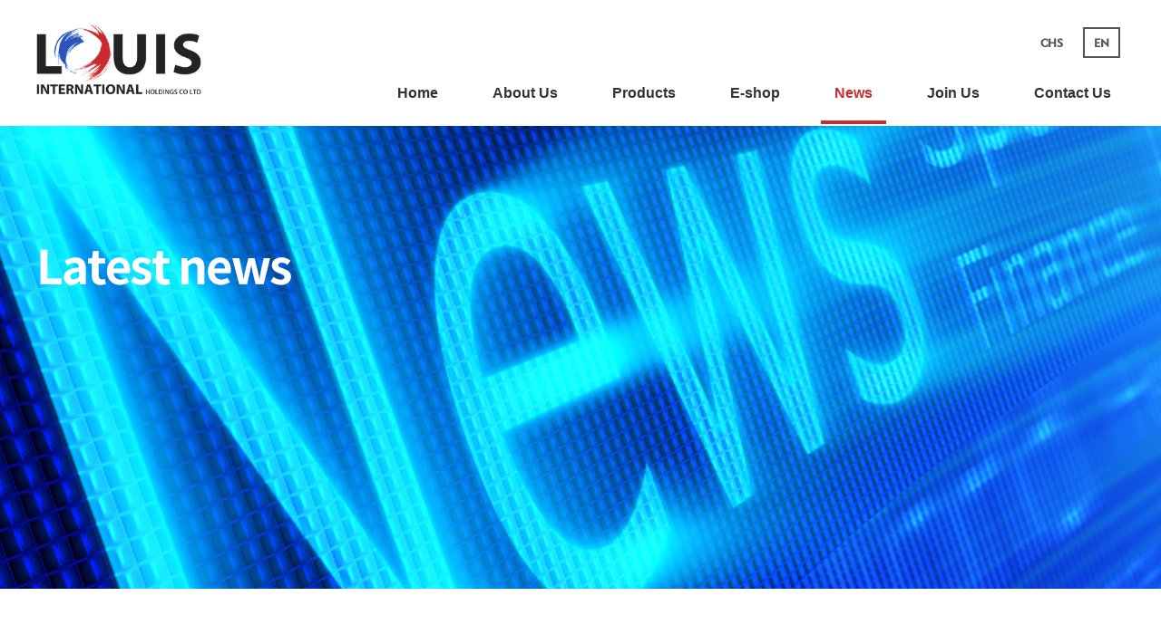

--- FILE ---
content_type: text/html; charset=UTF-8
request_url: http://louis-intl.com/en/news/1026_1.html
body_size: 1554
content:
<!DOCTYPE html>
<html>
<head>
    <meta http-equiv="Content-Type" content="text/html; charset=utf-8" />
    <meta name="viewport" content="width=device-width, initial-scale=1.0">
    <title>Company News_Louis International(Holdings)Co.,Ltd.</title>    <link rel="shortcut icon" type="image/png" href="../images/favicon.png" />
    <link rel="stylesheet" href="../css/animate.css"> 
    <link rel="stylesheet" href="../css/phone.css"> 
    <link href="../css/main.css" rel="stylesheet" type="text/css" />
    <link href="../css/media.css" rel="stylesheet" type="text/css" />    
    <script src="../js/jquery-1.9.1.min.js" type="text/javascript"></script>
    <script type="text/javascript" src="../js/commontop.js"></script>    
    </head>
<body>
	<div class="fixtop"><div class="wrap"><div class="toper"><a href="/en/" class="logo"></a><div class="encn"><a href="/cn">CHS</a><a href="/en/" class="check">EN</a></div><ul class="navpc"><li class=""><a href="/en/">Home</a></li><li class=""><a href="/en/about/">About Us</a><dl><dd><a href="/en/about/">Group Profile</a></dd><dd><a href="/en/history/">History Development</a></dd><dd><a href="/en/organization/">Group Organization</a></dd><dd><a href="/en/honor/">Certificates</a></dd><dd><a href="/en/philosophy/">Group Culture</a></dd></dl></li><li class=""><a href="/en/plist/">Products</a><dl><dd><a href="/en/plist/922_0_0.html">Household Plastic Bag</a></dd><dd><a href="/en/plist/923_0_0.html">Commercial Plastic Bag</a></dd><dd><a href="/en/plist/932_0_0.html">Industrial Plastic Bag</a></dd><dd><a href="/en/plist/1033_0_0.html">Plastic Raw Material</a></dd></dl></li><li><a href="https://louis168.en.alibaba.com/" target="_blank">E-shop</a></li><li class="check"><a href="/en/news/">News</a><dl><dd><a href="/en/news/1025_1.html">Industry News</a></dd><dd><a href="/en/news/1026_1.html">Company News</a></dd><dd><a href="/en/news/1027_1.html">Company Notice</a></dd></dl></li><li class=""><a href="/en/join/">Join Us</a><dl><dd><a href="/en/join/#j">Personnel Philosophy</a></dd><dd><a href="/en/join/#a">Our Advantages</a></dd></dl></li><li class=""><a href="/en/contact/">Contact Us</a><dl><dd><a href="/en/contact/#c">Contact Us</a></dd><dd><a href="/en/contact/#m">Leave On-line Message</a></dd></dl></li></ul></div></div><div class="phonemenu"><div class="iphone__screen"><a href="#" class="nav__trigger"><span class="nav__icon"></span></a><nav class="nav"><div class="table"><div class="td"><ul id="accordionmenu" class="accordionmenu"><li><a href="/en/">Home</a></li><li><div class="link">About Us</div><div class="submenu"><p><a href="/en/about/">Group Profile</a></p><p><a href="/en/history/">History Development</a></p><p><a href="/en/organization/">Group Organization</a></p><p><a href="/en/honor/">Certificates</a></p><p><a href="/en/philosophy/">Group Culture</a></p></div></li><li><div class="link">Products</div><div class="submenu"><p><a href="/en/plist/922_0_0.html">Household Plastic Bag</a></p><p><a href="/en/plist/923_0_0.html">Commercial Plastic Bag</a></p><p><a href="/en/plist/932_0_0.html">Industrial Plastic Bag</a></p><p><a href="/en/plist/1033_0_0.html">Plastic Raw Material</a></p></div></li><li><a href="https://louis168.en.alibaba.com/" target="_blank">E-shop</a></li><li><div class="link">News</div><div class="submenu"><p><a href="/en/news/1025_1.html">Industry News</a></p><p><a href="/en/news/1026_1.html">Company News</a></p><p><a href="/en/news/1027_1.html">Company Notice</a></p></div></li><li><div class="link">Join Us</div><div class="submenu"><p><a href="/en/join/#j">Personnel Philosophy</a></p><p><a href="/en/join/#a">Our Advantages</a></p></div></li><li><div class="link">Contact Us</div><div class="submenu"><p><a href="/en/contact/#c">Contact Us</a></p><p><a href="/en/contact/#m">Leave On-line Message</a></p></div></li></ul></div></div></nav></div></div></div><div class="tblank"></div><div class="bannerin wow fadeIn" style=" background-image:url(../uploadfile/1618216502.jpg)"></div><div class="wrap"><ul class="newscate wow fadeInUp"><li><a href="../news/1025_1.html">Industry News</a></li><li class="check"><a href="../news/1026_1.html">Company News</a></li><li><a href="../news/1027_1.html">Company Notice</a></li></ul><div class="newssubject wow fadeInUp">﻿</div><div class="news"></div></div><div class="btblank"></div><div class="relative wow fadeInUp"><div class="foot"><div class="wrap"><div class="ftleft"><dl><dt><a href="/en/about/">About Us</a></dt><dd><a href="/en/about/">Group Profile</a></dd><dd><a href="/en/history/">History Development</a></dd><dd><a href="/en/organization/">Group Organization</a></dd><dd><a href="/en/honor/">Certificates</a></dd><dd><a href="/en/philosophy/">Group Culture</a></dd></dl><dl><dt><a href="/en/plist/">Products</a></dt><dd><a href="/en/plist/922_0_0.html">Household Plastic Bag</a></dd><dd><a href="/en/plist/923_0_0.html">Commercial Plastic Bag</a></dd><dd><a href="/en/plist/932_0_0.html">Industrial Plastic Bag</a></dd><dd><a href="/en/plist/1033_0_0.html">Plastic Raw Material</a></dd></dl><dl><dt><a href="/en/news/">News</a></dt><dd><a href="/en/news/1025_1.html">Industry News</a></dd><dd><a href="/en/news/1026_1.html">Company News</a></dd><dd><a href="/en/news/1027_1.html">Company Notice</a></dd></dl><dl><dt><a href="/en/join/">Join Us</a></dt><dd><a href="/en/join/#j">Personnel Philosophy</a></dd><dd><a href="/en/join/#a">Our Advantages</a></dd></dl><dl><dt><a href="/en/contact/">Contact Us</a></dt><dd><a href="/en/contact/#c">Contact Us</a></dd><dd><a href="/en/contact/#m">Leave On-line Message</a></dd></dl></div><div class="ftright"><div class="in"><img src="/en/images/logofoot.png"/><p style="text-align: left;"><strong>Contact :&nbsp;</strong><strong>Yilin Cai</strong></p><p style="text-align: left;"><strong>T</strong>&nbsp; &nbsp; &nbsp;<strong>(+86) 1898</strong><strong>8739617</strong></p><p><strong>M</strong>&nbsp; &nbsp; <strong>yilin@louis-intl.com</strong></p></div></div></div></div><div class="footer"><div class="wrap"><div class="ftleft"><p>Copyright © 2021 Louis International(Holdings)Co.,Ltd.&nbsp; All Rights Reserved.</p></div><div class="ftright"><div class="in"><a href="http://www.facebook.com/" class="f1" target="_blank"></a><a href="http://www.twitter.com/" class="f2" target="_blank"></a><a href="http://www.linkedin.com/" class="f3" target="_blank"></a></div></div></div></div></div>	<script src="../js/wow.min.js"></script>
	<script src="../js/commonfoot.js"></script>
</body>
</html>

--- FILE ---
content_type: text/css
request_url: http://louis-intl.com/en/css/phone.css
body_size: 565
content:
@charset "utf-8";
.phonemenu .nav{transition-duration:.5s;-ms-transition-duration:.5s;-moz-transition-duration:.5s; -webkit-transition-duration:.5s;}

.nav__trigger {display: block;position:fixed;width: 30px;height: 25px;right:3%;margin-left:0;top:15px;z-index: 99997;}
.nav--active .nav__trigger {opacity:1;}
.nav__icon {display: inline-block;position: relative;width: 30px;height: 2px;background-color:#333333;-webkit-transition-property: background-color, -webkit-transform;transition-property: background-color, -webkit-transform;transition-property: background-color, transform;transition-property: background-color, transform, -webkit-transform;-webkit-transition-duration: 300ms;transition-duration: 300ms;top:-8px}
.nav__icon:before,
.nav__icon:after {content: '';display: block;width: 30px;height: 2px;position: absolute;background:#333333;-webkit-transition-property: margin, -webkit-transform;transition-property: margin, -webkit-transform;transition-property: margin, transform;
transition-property: margin, transform, -webkit-transform;-webkit-transition-duration: 300ms;transition-duration: 300ms;}
.nav__icon:before {margin-top:-10px;}
.nav__icon:after {margin-top:10px;}

.phonemenu .nav { position:fixed; z-index:99996;top:0;width: 100%;height: 100%; background:rgba(0,0,0,0.9);right:-100%;opacity:0}
.phonemenu .nav--active .nav {right:0;opacity:1}
.phonemenu .nav ul {margin:0}
.phonemenu .nav li {margin:5px 0; text-align:center;line-height:50px;}
.phonemenu .nav li a {color:#fff; font-size:20px;}
.phonemenu .nav li a:hover {color:#fff; background:none;}

.phonemenu .nav--active .nav__icon {background: rgba(0, 0, 0, 0);}
.phonemenu .nav--active .nav__icon:before { margin-top: 0;-webkit-transform: rotate(45deg);transform: rotate(45deg);background: #fff}
.phonemenu .nav--active .nav__icon:after {margin-top: 0;-webkit-transform: rotate(-45deg);transform: rotate(-45deg);background: #fff;}

--- FILE ---
content_type: text/css
request_url: http://louis-intl.com/en/css/main.css
body_size: 5242
content:
@charset "utf-8";
@font-face {
 font-family: 'Geometr415';
 src: url('Geometr415.eot');
 src: local('Geometr415 Regular'), 
              local('Geometr415'), 
              url('Geometr415.woff') format('woff'), 
              url('Geometr415.ttf') format('truetype'), 
              url('Geometr415.svg#Geometr415') format('svg');	  
}
* {margin:0;padding:0;transition-property: all;-ms-transition-property: all;-moz-transition-property: all; outline:none;-webkit-transition-property: all;-o-transition-property: all; }
a,.fixtop,.tblank,.fixtop .toper .logo,.indpro li .cons,.indpro li .cons2,.indpro li .pcover,#slider2 .cons .m a:before,#slider2 .pic p,.indnews li .pic p,.indnews li .cons,.indbrand li img,.about3 li .p p,.about3 li .t,.news li,.news li .pic,.news li .addtime,.news li .cons,.news li .cons .title a,.news li .cons .title2,.news li .cons .content,.join li .cons,.join li .pic p,.product li .title a,.product li .pic p,.message li.btn input,.message li input[type="text"],.message li #mbeizu,.indpics .bx-wrapper .bx-controls-direction
{transition-duration:.5s;-ms-transition-duration:.5s;-moz-transition-duration:.5s; -webkit-transition-duration:.5s;}
.bshare-custom a {transition-duration:0s;-ms-transition-duration:0s;-moz-transition-duration:0s; -webkit-transition-duration:0s}
.indpro li:hover .pcover,#slider2 .pic:hover p,.indnews li:hover .pic p,.about3 li:hover .p p,.join li:hover .pic p,.product li:hover .pic p
{transform:scale(1.05);-webkit-transform:scale(1.05);-moz-transform:scale(1.05);-o-transform:scale(1.05);-ms-transform:scale(1.05)}
.abc
{transform:rotate(30deg);-ms-transform:rotate(30deg); -moz-transform:rotate(30deg); -webkit-transform:rotate(30deg); -o-transform:rotate(30deg); }
.abc
{transform:rotate(0deg);-ms-transform:rotate(0deg); -moz-transform:rotate(0deg); -webkit-transform:rotate(0deg); -o-transform:rotate(0deg); }
.indpro li .cons,.indpro li .cons2,#slider2 .cons,.indnews li .cons,.indbrand li,.join li .cons,.show1 .in,.pgwSlideshow .ps-current > ul  > li,.message li input[type="text"],.message li #mbeizu
{-webkit-box-sizing: border-box;-moz-box-sizing: border-box;box-sizing: border-box;}
html{-webkit-text-size-adjust:none;font-family:'Microsoft YaHei','微软雅黑',arial,'宋体';height:100%;}
body {font-family:'Microsoft YaHei','微软雅黑',arial,'宋体';height:100%;margin:0 auto;overflow-x:hidden;font-size:14px;line-height:2;color:#666;background:#fff;max-width:1920px;}
h1,h2,h3,h4,h5 {font-weight:normal;font-size:14px;color:#666;line-height:2;}
a,input,button,select,textarea {text-decoration: none;outline:none;color:#666;font-size:14px;}
a:hover,.product li:hover .title a{color:#2752c0}
.abc {color:#c92b2f}
.table { display:table; height:100%;width:100%;}
.table .td { display:table-cell; vertical-align:middle;}
img {border:0px;max-width:100%; height:auto; vertical-align:middle}
input,button,select,textarea{ outline:none;font-family:'Microsoft YaHei','微软雅黑',arial,'宋体';border:0;}
textarea{resize:none;}i{ font-style:normal;}
input[type="button"], input[type="submit"], input[type="reset"],input[type="text"] {-webkit-appearance: none;padding:0;margin:0;font-weight:normal;}
ul,li,dl,dt,dd { list-style:none;}
hr {border:0;border-top:1px solid #ccc; height:1px;margin:5px 0}
.clear,.clearfix { clear:both;}
.relative { position:relative}
.reover { position:relative; overflow:hidden}
.cover { background-position:center; background-repeat:no-repeat; background-size:cover;}
.pcover { background-position:center; background-repeat:no-repeat; background-size:cover; position:absolute; z-index:1;width:100%; height:100%;top:0}
.gray {-webkit-filter: grayscale(100%);-moz-filter: grayscale(100%);-ms-filter: grayscale(100%);-o-filter: grayscale(100%);filter: grayscale(100%);filter: gray;}
.gray:Hover {-webkit-filter: grayscale(0);-moz-filter: grayscale(0);-ms-filter: grayscale(0);-o-filter: grayscale(0);filter: grayscale(0);filter:;}
.gray2 {-webkit-filter: grayscale(0);-moz-filter: grayscale(0);-ms-filter: grayscale(0);-o-filter: grayscale(0);filter: grayscale(0);filter:;}
.gray2:hover {-webkit-filter: grayscale(100%);-moz-filter: grayscale(100%);-ms-filter: grayscale(100%);-o-filter: grayscale(100%);filter: grayscale(100%);filter: gray;}

::-webkit-input-placeholder {color: #999999;}
:-moz-placeholder {color: #999999; } 
::-moz-placeholder { color: #999999; } 
:-ms-input-placeholder {color: #999999; }

::selection {background:#2752c0;color:#ffffff;}
::-moz-selection {background:#2752c0;color:#ffffff;}
::-webkit-selection {background:#2752c0;color:#ffffff; }

.pageclass {height:0px;overflow:hidden;}
.page_wrap {width:100%;margin:40px 0 0 0;padding:60px 0 0 0;text-align:center;border-top:1px solid #e5e5e5;}
.page_wrap2 {border:0}
.pager {padding:0 0 0px 0; width:100%;} 
.pager a { margin: 2px 2px;text-align:center; display:inline-block; text-decoration: none;border:1px solid #d7d7d7;}   
.pager span.current { margin: 0 2px; display:inline-block; text-align:center; }   
.pager span.disabled { margin: 0 2px; display:inline-block;text-align:center;border:1px solid #d7d7d7;}   
.pager select {margin: 0px 2px -2px 2px;}
.pager input {margin: 0px 2px -2px 2px; padding:2px; text-align:center;} 
.pager a,.pager span.disabled {}  
.pager a:hover,.pager span.current { background:#2752c0;border:1px solid #d7d7d7;}   
.pager a:hover,.pager span.current{ color:#fff;border:1px solid #2752c0} 
.pager a,.pager span.disabled {color:#434343;border:1px solid #d7d7d7;background:#fff} 
.pager a,.pager span.current,.pager span.disabled{width:30px; text-align:center;height:30px; line-height:30px;}
.pager,.pager select,.pager input,.pager a,.pager span.disabled {font-size:14px; } 

.di {float:left;}
.dipage {float:left;}
.picleft {margin-right:30px;margin-bottom:20px;}
.picright {margin-left:30px;margin-bottom:20px;}

.wrap {margin:0 auto;max-width:1200px;position:relative;}
.wrap2 {margin:0 auto;max-width:1130px;position:relative;}
.phonemenu { display:none;}

.fixtop {position:fixed;top:0;left:0;width:100%;z-index:9999; text-align:right;height:137px; background:rgba(255,255,255,0.9)}
.fixtop .toper .logo { position:absolute;left:0;top:25px;width:182px; height:80px; background:url(../images/logo.png); display:block; background-size:100%}
.fixtop .toper .encn { position:absolute;right:5px;top:30px;}
.fixtop .toper .encn a { height:30px; line-height:30px;margin:0 0 0 10px;font-family: 'Geometr415';font-size:13px;color:#555;font-weight:700;border:2px solid transparent; display:inline-block; vertical-align:middle;padding:0 10px}
.fixtop .toper .encn a:Hover,.fixtop .toper .encn a.check {border-color:#555}
.fixtop .toper ul.navpc { position:absolute;right:0px;top:73px}
.fixtop .toper ul.navpc li {display:inline-block; vertical-align:top;position:relative; height:60px; line-height:60px;margin:0 0 0 30px}
.fixtop .toper ul.navpc li a {display:block;font-size:16px;color:#333;padding:0 15px;border-bottom:4px solid transparent;font-weight:700}
.fixtop .toper ul.navpc li.check a,.fixtop .toper ul.navpc li:hover>a {border-color:#c92b2f;color:#c92b2f}
.fixtop .toper ul.navpc li dl {position:absolute;left:-15px;top:60px;width:220px;display:none;background:#c92b2f;padding:10px 0 14px 0;border-top:4px solid #c91b2f;}
.fixtop .toper ul.navpc li dl dd {height:40px; line-height:40px; overflow:hidden; text-align:left;}
.fixtop .toper ul.navpc li dl dd a,.fixtop .toper ul.navpc li.check dl dd a {font-weight:400;font-size:14px;margin:0;padding:0 0 0 30px;border:0; line-height:40px; height:40px;color:#fff}
.fixtop .toper ul.navpc li dl dd a:hover{ background:#2a53bd}
.tblank { height:137px}

.fixtop.active {top:-67px;box-shadow:0 0 5px rgba(0,0,0,0.2)}
.fixtop.active .toper .logo {width:114px; height:50px;top:75px; }
.tblank.active { height:70px}

.bxslider li a { height:740px; display:block}
.bxslider li a p {background-position:center; background-repeat:no-repeat; height:100%; position:absolute;width:100%;}
.bxslider li a img { display:none;}

.indpro .content {font-size:16px;margin:80px auto;text-align:center;max-width:1000px}
.indpro ul {margin:-1% 0 0 -0.5%}
.indpro li { display:inline-block;width:32.3333%;margin:1% 0.5% 0 0.5%; position:relative; overflow:hidden}
.indpro li .cons { position:absolute; z-index:100;width:100%; height:100%;padding:10px 5%;top:0;left:0; background:rgba(0,0,0,0.6);color:#fff; text-align:center;opacity:1}
.indpro li .cons .t {font-size:22px;}
.indpro li .cons .c {font-size:14px; line-height:1.6;margin:0px 0}
.indpro li .cons i {width:30px; height:2px; background:rgba(255,255,255,0.5); display:block;margin:18px auto 0 auto;}
.indpro li .cons2 { position:absolute; z-index:100;width:100%;padding:3px 5%;bottom:0;left:0; background:rgba(39,82,192,0.95);color:#fff;opacity:0}
.indpro li .cons2 .t {font-size:22px;}
.indpro li .cons2 .c {font-size:14px; line-height:1.6;margin:-5px 0 10px 0}
.indpro li:hover .cons {opacity:0}
.indpro li:hover .cons2 {opacity:1}

.inddiao .content { text-align:center;font-size:16px;margin:100px auto 40px auto;max-width:800px;}
#slider2 .pic { display:inline-block; vertical-align:top;width:70%; position:relative;height:450px; overflow:hidden}
#slider2 .pic a { display:block;width:100%; height:100%}
#slider2 .pic p { position:absolute;width:100%; height:100%; background-position:center; background-repeat:no-repeat; background-size:cover;}
#slider2 .cons { display:inline-block; vertical-align:top; width:30%; position:relative; background:#2752c0; height:450px;color:#fff;padding:4% 60px 0 2.6%}
#slider2 .cons .t {font-size:23px; line-height:33px;font-weight:400}
#slider2 .cons .t2 {font-size:12px; line-height:17px;font-weight:400}
#slider2 .cons .c {font-size:14px; line-height:24px;margin:7% 0 0 0}
#slider2 .cons .l { background:#fff;width:35px;  height:2px; display:block;margin:25px 0;opacity:0.6}
#slider2 .cons .m { position:absolute;bottom:10%}
#slider2 .cons .m a { display:inline-block;padding:0 12px 0 22px; background:#fff; height:25px; line-height:24px;font-size:13px; position:relative;color:#2752c0;font-weight:400}
#slider2 .cons .m a:before {content:''; position:absolute;left:12px;top:7px; background:url(../images/r.png);width:5px; height:10px;}
#slider2 .cons .m a:Hover { background:#c92b2f;color:#fff}
#slider2 .cons .m:hover a:before { background:url(../images/r2.png)}

#slider2 .bx-wrapper .bx-pager {width:73%}
#slider2 .bx-wrapper .bx-pager.bx-default-pager a { width: 50px;  height:3px;  margin: 0 5px ;border:0;  border-radius:0; background:#a6a6a6}
/* #slider2 .bx-wrapper .bx-pager.bx-default-pager a:focus 
#slider2 .bx-wrapper .bx-pager.bx-default-pager a:hover,*/
#slider2 .bx-wrapper .bx-pager.bx-default-pager a.active{ background:#2752c0}
.indnum { text-align:center;margin:100px 0}
.indnum li { display:inline-block; vertical-align:top;width:21%;margin:0 2%}
.indnum li .num {font-family:Verdana, Geneva, sans-serif;color:#2752c0}
.indnum li .num .count-outer { display:inline-block; vertical-align:top;font-size:55px; line-height:55px; letter-spacing:-2px}
.indnum li .num h3 { display:inline-block; vertical-align:top;color:#2752c0;font-size:25px; line-height:25px;font-weight:700;margin:0px 0 0 0px}
.indnum li .content {font-size:14px; line-height:24px;color:#888;margin:15px 0 0 0}

.indnews li { display:inline-block;width:33.3333%; position:relative; vertical-align:top;}
.indnews li .pic a { display:block; position:relative; overflow:hidden; height:300px}
.indnews li .cons { position:relative; background:#8b8b8b;color:#fff;padding:30px 30px 35px 30px; height:300px}
.indnews li .cons .t { line-height:30px; line-height:30px; overflow:hidden;margin:0 0 10px 0}
.indnews li .cons .t a {color:#fff;font-size:20px; line-height:1.2;font-weight:400; letter-spacing:0px}
.indnews li .cons .c {font-size:14px; line-height:24px;opacity:0.8;max-width:350px}
.indnews li .cons .m { position:absolute;bottom:10%}
.indnews li .cons .m a { display:inline-block;padding:0 12px 0 22px; background:#fff; height:25px; line-height:24px;font-size:13px; position:relative;color:#888;font-weight:400}
.indnews li .cons .m a:before {content:''; position:absolute;left:12px;top:7px; background:url(../images/r3.png);width:5px; height:10px;}
.indnews li .cons .m a:Hover { background:#c92b2f;color:#fff}
.indnews li .cons .m:hover a:before { background:url(../images/r2.png)}
.indnews li:hover .cons { background:#2452c0}
.indnews li.f2 .pic { position:absolute;left:0;top:300px;width:100%; height:305px}
.indbrand { text-align:center;}
.indbrand .subject {margin:80px 0}
.indbrand .subject .t {font-size:25px; position:relative;font-weight:400; letter-spacing:1px;}
.indbrand .subject .t:before {content:''; position:absolute;width:25px; height:2px;top:55px;left:50%;margin-left:-12px; background:#999;}
.indbrand .subject .c {font-size:16px; line-height:31px;margin:18px 0 0 0;color:#888;}
.indbrand ul {width:100.6%;margin-left:-0.3%}
.indbrand li { display:inline-block; vertical-align:middle;border:1px solid #f2f2f2;width:11.1111%; text-align:center; position:relative;margin:-1px 0 0 -1px; overflow:hidden;}
.indbrand li img {opacity:0.4;
filter:grayscale(100%);
-webkit-filter:grayscale(100%);
-moz-filter:grayscale(100%);
-ms-filter:grayscale(100%);
-o-filter:grayscale(100%);
filter:progid:DXImageTransform.Microsoft.BasicImage(grayscale=1);
-webkit-filter:grayscale(1)}
.indbrand li .pic { position:absolute;width:100%; height:100%; text-align:center;top:0;left:0;}
.indbrand li .pic img {max-width:90%;max-height:90%;margin:0 auto;}
.indbrand li:Hover img {opacity:1;
filter:grayscale(0);
-webkit-filter:grayscale(0);
-moz-filter:grayscale(0);
-ms-filter:grayscale(0);
-o-filter:grayscale(0);
filter:progid:DXImageTransform.Microsoft.BasicImage(grayscale=0);
-webkit-filter:grayscale(0)
}
.aboutcons {font-size:16px}
.bannerin { height:515px; background-position:center; background-repeat:no-repeat;}
.aboutsubject img { height:80px;margin:80px 0 40px 0}
.about .pic {position:relative; }
.about .pic img {width:100%}
.about .cons {font-size:16px; line-height:2; position:relative;margin:50px 0 0 0}
.about .cons hr { background:#2752c0; height:4px;border:0;margin:35px 0}
.about .cons b,.about .cons strong {color:#000;font-weight:700;}
.about3 ul {width:103%;margin:-3% 0 0 -1.5%}
.about3 li {float:left;width:30.3333%;margin:3% 1.5% 0 1.5%;}
.about3 li .t {font-size:22px;font-weight:400; letter-spacing:0.5px;color:#444;margin:30px 0 10px 0}
.about3 li .c {font-size:14px; line-height:29px}
.about3 li .p { position:relative; overflow:hidden}
.btblank { height:80px;}
.about3 li:hover .t {color:#2752c0;}
.namemj { position:absolute;top:-70px; height:0;width:100%;}
.newssubject { text-align:center;font-size:30px; line-height:30px;border-bottom:1px solid #e5e5e5;padding:0 0 40px 0;color:#444;font-weight:400;margin:0px 0 30px 0}
.newssubject2 {margin-top:-12px}

.news {max-width:985px;margin:0 auto; position:relative;}
.news li {padding:40px 0; position:relative}
.news li .pic { position:absolute;top:40px;left:0;width:432px;  height:222px; overflow:hidden}
.news li .cons {margin:0 165px 0 492px;color:#000}
.news li .cons .title { line-height:25px; height:25px; overflow:hidden;}
.news li .cons .title a {font-size:18px;color:#333;font-weight:400}
.news li .cons .title2 {font-size:13px;margin:20px 0; height:20px; line-height:20px; overflow:hidden;font-weight:300}
.news li .cons .content {font-size:13px; line-height:26px; height:130px; overflow:hidden;font-weight:300}
.news li .addtime { position:absolute;right:0;top:140px;width:65px; height:50px; background:#434343;font-weight:300}
.news li .addtime h1 { position:relative;color:#fff;font-size:21px;font-weight:300}
.news li .addtime h1 i { position:absolute;left:6px;top:25px; z-index:10;  display:block;background:#fff;width:55px;height:1px;transform:rotate(-45deg);-ms-transform:rotate(-45deg); -moz-transform:rotate(-45deg); -webkit-transform:rotate(-37deg); -o-transform:rotate(-45deg);}
.news li .addtime p { position:absolute;left:0;top:0}
.news li .addtime p.l {left:7px;top:-4px}
.news li .addtime p.r {left:36px;top:12px}

.news li:hover { background:#2752c0;}
.news li:hover .pic {left:40px}
.news li:hover .addtime {right:40px}
.news li:hover .cons {margin:0 145px 0 512px}
.news li:hover .cons .title a,.news li:hover .cons .title2,.news li:hover .cons .content {color:#fff}

.nshowline {border-top:1px solid #e5e5e5;margin:80px 0 0 0}
.nshow {max-width:1340px;margin:0 auto}
.nshow .title {font-size:22px;font-weight:400; line-height:42px;color:#333;padding:10px 0 0 0}
.nshow .title2 {font-size:13px;color:#000; position:relative;margin:10px 0 40px 0;font-weight:300}
.nshow .title2 .bshare-custom { display:inline-block; vertical-align:top;margin:5px 0 0 25px}
.nshow .title2 .back { position:absolute;right:0;top:6px; background:url(../images/back.png);width:53px; height:13px;}
.nshow .title2 .back a { display:block;width:100%; height:100%}
.join {max-width:1175px;margin:0 auto;}
.join .cons1 { text-align:center;font-size:20px;margin:-10px 0 60px 0;font-weight:300;color:#333}
.join ul {width:103%;margin:0 0 0 -1.5%}
.join li { display:inline-block; vertical-align:top;width:30.3333%;margin:0 1.5%}
.join li .pic { position:relative; overflow:hidden}
.join li .cons { background:#2752c0;color:#fff;padding:40px 35px}
.join li .cons .t {font-weight:400;font-size:25px; line-height:35px;}
.join li .cons .t2 {font-size:12px; line-height:17px;opacity:0.5;margin:5px 0 30px 0;font-weight:300}
.join li .cons .c {font-size:13px;font-weight:300}
.join li:hover .cons { background:#c92b2f}

.contact {float:left;width:35%; line-height:2.2}
.contact .wx {width:120px; text-align:center;margin:30px 0 0 -3px}
.contact .wx p {margin:8px 0 0 0; line-height:18px;font-size:13px}
.map {float:right;width:62%}
#container,.map iframe {width:100%; height:510px}

.procate { text-align:center;margin:60px 0 -10px 0}
.procate li { display:inline-block; vertical-align:top;margin:10px; position:relative}
.procate li i { display:none}
.procate li.check i { display:block;position:absolute;left:50%;bottom:-19px;font-weight:700;margin-left:-8px;color:#2752c0;transform:rotate(90deg);-ms-transform:rotate(90deg); -moz-transform:rotate(90deg); -webkit-transform:rotate(90deg); -o-transform:rotate(90deg); }
.procate li a { display:block;font-size:16px;border:1px solid #6e6e79; height:40px; line-height:39px;padding:0 25px;border-radius:5px;font-weight:400; letter-spacing:0.5px}
.procate li a:hover,.procate li.check a { background:#2752c0;color:#fff;border-color:#2752c0}

.procate2 { text-align:center;}
.procate2 li { display:inline-block; vertical-align:top;margin:20px 10px 0 10px;position:relative}
.procate2 li i { display:none}
.procate2 li.check i { display:block;position:absolute;left:50%;bottom:-19px;font-weight:700;margin-left:-8px;color:#2752c0;transform:rotate(90deg);-ms-transform:rotate(90deg); -moz-transform:rotate(90deg); -webkit-transform:rotate(90deg); -o-transform:rotate(90deg); }
.procate2 li a {display:block;font-size:16px;border:1px solid #6e6e6e; height:30px; line-height:29px;padding:0 15px;border-radius:5px;font-weight:400;}
.procate2 li a:hover,.procate2 li.check a { background:#2752c0;color:#fff;border-color:#2752c0}

.procate3 { text-align:center;margin:10px 0 0 0}
.procate3 li { display:inline-block; vertical-align:top;margin:10px 0px 0 40px; position:relative;}
.procate3 li:first-child {margin-left:0}
.procate3 li:before {content:''; position:absolute;left:-20px;top:10px;width:1px; height:13px; background:#6e6e6e;}
.procate3 li:first-child:before { display:none;}
.procate3 li a {display:block;font-size:16px;font-weight:400;}
.procate3 li a:hover,.procate3 li.check a {color:#2752c0}

.product {margin:4% auto 0 auto}
.product ul {width:102%;margin:-4% 0 -30px -1%}
.product li {float:left;width:31.3333%;margin:4% 1% 0 1%;}
.product li .pic { position:relative; overflow:hidden}
.product li .title { height:20px; line-height:20px; overflow:hidden; text-align:center;margin:20px 0 0 0}
.product li .title a {font-size:16px;font-weight:400;}

.show1 { background:#ededed;padding:85px 0 0 0;margin-top:-60px}
.show1 .in {max-width:1125px;margin:0 auto; background:#fff;border-top-left-radius:10px;border-top-right-radius:10px;padding:30px 30px 0 30px}
.show1 .in .mleft {float:left;width:56%;}
.show1 .in .mright {float:right;width:38%}
.show1 .in .mright .t {font-size:25px;font-weight:400;color:#333; line-height:40px;margin:-5px 0 20px 0}
.show1 .in .mright .c {border-top:1px solid #ebebeb;padding:25px 0 0 0;line-height:2.5}

.show2 {margin:60px 0 0 0}
.show2 .subject {border-bottom:1px solid #dedede; position:relative}
.show2 .subject h1 {border-bottom:1px solid #2752c0; display:inline-block;font-weight:700;padding:0 0 10px 0; position:relative;bottom:-1px;color:#333; line-height:25px;font-size:16px}
.show2 .subject h2 { position:absolute;right:0;top:2px;color:#bbb;font-weight:400;font-size:14px}
.show2 .wrap {max-width:1125px}
.show2 .cons {margin:40px 0 0 0}

.newscate { text-align:center;margin:60px 0 -10px 0}
.newscate li { display:inline-block; vertical-align:top;margin:10px}
.newscate li a { display:block;font-size:16px;border:1px solid #6e6e79; height:40px; line-height:38px;padding:0 25px;border-radius:5px;font-weight:400; letter-spacing:0.5px}
.newscate li a:hover,.newscate li.check a { background:#2752c0;color:#fff;border-color:#2752c0}

.contactsubject { text-align:center;font-size:30px; line-height:30px;border-bottom:1px solid #e5e5e5;padding:0 0 30px 0;color:#444;font-weight:400;margin:70px 0 40px 0}
.message {width:106%;margin:-30px 0 0 -3%}
.message li {float:left;width:44%;margin:30px 3% 0 3%}
.message li p {padding:0 0 5px 0;}
.message li p font {color:#c92b2f; display:inline-block; vertical-align:top;margin:3px 5px 0 0}
.message li input[type="text"] {border:1px solid #e5e5e5; height:40px; line-height:40px;padding:0 15px;width:100%}
.message li input[type="text"]:hover,.message li #mbeizu:hover {border-color:#c92b2f}
.message li.beizu {width:94%}
.message li #mbeizu {border:1px solid #e5e5e5;line-height:25px;padding:10px 15px;width:100%; height:200px}
.message li.btn { text-align:center;width:100%}
.message li.btn input { height:40px; line-height:38px; background:#2752c0;width:150px; cursor:pointer;color:#fff;font-size:16px; vertical-align:top;}
.message li.btn input:hover { background:#c92b2f}

.plist {padding:0 0 30px 0}

.aboutcate { text-align:center;margin:60px 0 -10px 0;border-bottom:1px solid #efefef;padding:0 0 60px 0}
.aboutcate li { display:inline-block; vertical-align:top;margin:10px; position:relative}
.aboutcate li i { display:none}
.aboutcate li.check i { display:block;position:absolute;left:50%;bottom:-19px;font-weight:700;margin-left:-8px;color:#2752c0;transform:rotate(90deg);-ms-transform:rotate(90deg); -moz-transform:rotate(90deg); -webkit-transform:rotate(90deg); -o-transform:rotate(90deg); }
.aboutcate li a { display:block;font-size:16px;border:1px solid #6e6e79; height:40px; line-height:40px;padding:0 25px;border-radius:5px;font-weight:400; letter-spacing:0.5px}
.aboutcate li a:hover,.aboutcate li.check a { background:#2752c0;color:#fff;border-color:#2752c0}


.indpics .bx-wrapper .bx-controls-direction {opacity:0}
.indpics:hover .bx-wrapper .bx-controls-direction {opacity:1}
.indpics .bx-wrapper .bx-prev {left:6%;}
.indpics .bx-wrapper .bx-next {right:6%;}





.foot { background:#2752c0;color:#fff; position:relative}
.foot a {color:#fff}
.foot a:hover {color:#96ceff}
.ftleft {margin:0 295px 0 0}
.ftleft dl { display:inline-block; vertical-align:top;margin:0 0 0 4%}
.ftleft dl:first-child {margin-left:0;}
.ftright { position:absolute;top:0;right:0;width:295px; background:#3d64c6; height:100%;font-size:14px; line-height:30px}
.ftright .in {margin:50px 0 0 50px}
.ftright .in img {max-width:150px;margin:0 0 20px 0}
.ftright .in .wx img {width:90px;margin:10px 0 0 30px}
.foot .ftleft {padding:45px 0}
.foot .ftleft dt {font-size:18px;font-weight:700; letter-spacing:1px;margin:0 0 30px 0}
.foot .ftleft dt a {font-size:16px;font-weight:700; display:inline-block; position:relative}
.foot .ftleft dt a:before {content:''; position:absolute;top:40px;left:0;width:18px; height:2px; background:#96ceff}
.foot .ftleft dd {margin:5px 0}
.foot .ftleft dd a {font-size:14px;}

.footer { background:#2752c0;color:#fff;border-top:1px solid #96ceff;position:relative}
.footer a {color:#fff}
.footer .ftleft {font-size:13px;padding:25px 0 25px 0}
.footer .ftleft a {font-size:13px;}
.footer .ftright .in {margin-top:25px}
.footer .ftright a { display:inline-block; vertical-align:middle;height:20px;}
.footer .ftright a.f1 { background:url(../images/f.png) no-repeat center;width:10px;background-size:100%; }
.footer .ftright a.f2 { background:url(../images/t.png) no-repeat center;width:21px;margin:0 55px;background-size:100%;}
.footer .ftright a.f3 { background:url(../images/i.png) no-repeat center;width:20px;background-size:100%;}

--- FILE ---
content_type: text/css
request_url: http://louis-intl.com/en/css/media.css
body_size: 2608
content:
@charset "utf-8";
@media only screen and (max-width: 1800px){
.bxslider li a { height:auto}
.bxslider li a p {  height:auto; background:none}
.bxslider li a img { display:block;width:100%}	
}

@media only screen and (max-width: 1580px){
.indbrand li .pic img {max-height:50%;max-height:50%}
}

@media only screen and (max-width: 1200px){
.wrap {margin:0 3%}
.bannerin { height:400px; background-size:cover;}
.plist {padding:0 0 0px 0}
}

@media only screen and (max-width: 1130px){
.wrap2 {margin:0 3%}
.bx-wrapper .bx-pager {bottom:10px;}
.bx-wrapper .bx-pager.bx-default-pager a {width: 8px;height:8px;}
.phonemenu { display:block;}
.fixtop .toper ul.navpc { display:none;}
.fixtop {height:50px;}
.tblank { height:50px}
.fixtop.active {top:0}
.fixtop.active .toper .logo,.fixtop .toper .logo {width:82px; height:36px;top:6px; }
.tblank.active { height:50px}
.fixtop .toper .encn {right:0;top:10px;margin:0 40px 0 0}
.fixtop .toper .encn a { height:18px; line-height:18px;margin:0 0 0 -1px;font-size:12px;border-width:1px; padding:0 6px;font-weight:400}

.accordionmenu li { position:relative;}
.accordionmenu li .link {cursor: pointer;display: block;position: relative;-webkit-transition: all 0.4s ease;-o-transition: all 0.4s ease;transition: all 0.4s ease;height:50px; line-height:50px;color:#fff;font-size:20px;}
.accordionmenu li .link a {color:#fff;font-size:20px;}
.accordionmenu li.open .link { background:#003399;}
.accordionmenu .submenu {display:none;border-bottom:1px solid #fff; }
.accordionmenu .submenu p {background:#fff;border-top:1px solid #efefef;}
.accordionmenu .submenu p a { display:block;color:#333;font-size:18px; letter-spacing:0}
.accordionmenu .submenu p a:hover {color:#003399}
.indpro .content {font-size:14px;margin:30px 0;}
.indpro li .cons { padding:10px 5%;}
.indpro li .cons .t {font-size:20px;}
.indpro li .cons .c {font-size:14px;margin:-3px 0 0 0;line-height:22px}
.indpro li .cons i {width:20px; height:1px;margin:10px auto 0 auto;}
.indpro li .cons2 { padding:2px 5%;}
.indpro li .cons2 .t {font-size:20px;}
.indpro li .cons2 .c {font-size:14px;margin:-5px 0 6px 0; line-height:22px}
.inddiao .content { font-size:14px;margin:30px 0}
#slider2 .pic,#slider2 .cons {height:300px}
#slider2 .cons { padding:20px 40px 0 20px}
#slider2 .cons .t {font-size:18px; line-height:28px;}
#slider2 .cons .t2 {font-size:12px; line-height:17px;}
#slider2 .cons .c {font-size:12px; line-height:22px;margin:15px 0 0 0}
#slider2 .cons .l {width:30px;  height:1px; margin:15px 0;}
#slider2 .cons .m {bottom:15px}
#slider2 .cons .m a {padding:0 10px 0 20px; height:20px; line-height:19px;font-size:12px;}
#slider2 .cons .m a:before {left:10px;top:4px;}
#slider2 .bx-wrapper .bx-pager.bx-default-pager a { width: 20px;margin:0 2px}
.bx-wrapper .bx-prev { left:15px; background-size:cover;}
.bx-wrapper .bx-next { right:15px;background-size:cover;}
.bx-wrapper .bx-controls-direction a { margin-top:-11px;  width:15px;  height:22px;background-size:cover;}

.indnum {margin:30px 0}
.indnum ul {width:104%;margin:0 0 0 -2%}
.indnum li .num .count-outer { font-size:30px; line-height:40px; letter-spacing:-2px}
.indnum li .num h3 { font-size:20px; line-height:20px;margin:0px 0 0 2px}
.indnum li .content {font-size:14px; line-height:24px;margin:5px 0 0 0}

.indnews li .pic a {height:240px}
.indnews li .cons {padding:20px; height:240px}
.indnews li .cons .t { line-height:20px; line-height:20px; margin:0 0 8px 0}
.indnews li .cons .t a {font-size:18px;}
.indnews li .cons .c {font-size:14px; line-height:24px;max-width:100%}
.indnews li .cons .m {bottom:20px}
.indnews li .cons .m a { padding:0 10px 0 20px; height:20px; line-height:19px;font-size:12px;}
.indnews li .cons .m a:before {left:10px;top:5px;}
.indnews li.f2 .pic {top:240px; height:240px}

.indbrand .subject {margin:30px 0}
.indbrand .subject .t {font-size:20px;}
.indbrand .subject .t:before {width:20px; height:1px;top:45px;margin-left:-10px;}
.indbrand .subject .c {font-size:14px; line-height:24px;margin:15px 0 0 0;}

.about .cons {font-size:14px;margin:30px 0 0 0;line-height:2}
.about .cons hr {height:2px;margin:20px 0}
.about3 li .t {font-size:18px;margin:15px 0 5px 0}
.about3 li .c {font-size:14px; line-height:24px; letter-spacing:0.5px}
.aboutsubject img { height:50px;margin:40px 0 25px 0}
.btblank { height:40px;}
.namemj {top:-50px;}
.page_wrap {padding:30px 0 0 0;margin:0 0 0 0;}
.pager a,.pager span.current,.pager span.disabled{width:22px;height:22px; line-height:22px;}
.pager,.pager select,.pager input,.pager a,.pager span.disabled {font-size:13px; } 
.aboutcons {font-size:14px}
.newssubject {font-size:20px; line-height:20px;padding:0 0 10px 0;margin:0px 0 25px 0}
.newssubject2 {margin-top:-6px}
.news li {padding:0 0 30px 0;}
.news li .pic { top:0;width:200px;  height:103px; }
.news li .cons,.news li:hover .cons {margin:0 0 0 220px;}
.news li .cons .title { line-height:20px; height:20px}
.news li .cons .title a {font-size:16px;}
.news li .cons .title2 {font-size:12px;margin:4px 0 8px 0}
.news li .cons .content {font-size:13px; line-height:24px; height:48px;}
.news li .addtime { display:none;}

.news li:hover { background:#fff;}
.news li:hover .pic {left:0}
.news li:hover .cons .title a,.news li:hover .cons .title2,.news li:hover .cons .content {color:#000}
.nshowline {margin:30px 0 0 0}
.nshow .title {font-size:18px; line-height:28px;padding:0px 0 0 0}
.nshow .title2 {font-size:13px;margin:10px 0 30px 0}
.nshow .title2 .bshare-custom {margin:5px 0 0 15px}

.join .cons1 {margin:-10px 0 30px 0;font-size:14px;font-weight:400;color:#666}
.join ul {margin-bottom:30px;width:102%;margin-left:-1px}
.join li {width:31.3333%;margin:0 1%}
.join li .cons {padding:20px 15px}
.join li .cons .t {font-size:18px; line-height:28px;}
.join li .cons .t2 {margin:2px 0 20px 0}
.join li .cons .c {font-size:12px;}
.join li .cons .c {min-height:10px}

.procate { margin:30px 0 0px 0}
.procate li {margin:5px}
.procate li.check i,.procate2 li.check i { bottom:-17px;}
.procate li a { font-size:14px; height:30px; line-height:29px;padding:0 10px; letter-spacing:0;border-radius:3px}

.aboutcate { margin:30px 0 0px 0;padding:0 0 30px 0}
.aboutcate li {margin:5px}
.aboutcate li.check i { bottom:-17px;}
.aboutcate li a { font-size:14px; height:30px; line-height:30px;padding:0 10px; letter-spacing:0;border-radius:3px}

.procate2 li {margin:10px 5px 0 5px}
.procate2 li a {font-size:14px; height:25px; line-height:24px;padding:0 10px;border-radius:3px;}

.procate3 {margin:10px 0 0 0}
.procate3 li {margin:0px 0px 0 20px;}
.procate3 li:before {left:-10px;top:9px; height:10px; }
.procate3 li a {font-size:14px;}

.product ul {margin-top:-25px;margin-bottom:10px}
.product li {margin-top:25px}
.product li .title { height:20px; line-height:20px; margin:15px 0 0 0}
.product li .title a {font-size:16px;}
.show1 {padding:3% 0 0 0;margin-top:-30px}
.show1 .in {border-top-left-radius:5px;border-top-right-radius:5px;padding:20px 20px 0 20px}
.show1 .in .mright .t {font-size:22px;line-height:35px;margin:0px 0 15px 0}
.show1 .in .mright .c {padding:15px 0 0 0;}
.show1 .in .mleft {width:58%;}

.pgwSlideshow .ps-current .ps-prev {width:10px; height:14px;margin-top:-7px; background-size:cover;}
.pgwSlideshow .ps-current .ps-next {background-size:cover;width:10px; height:14px;margin-top:-7px;}
.pgwSlideshow .ps-list li img {width:40px; height: 40px;}

.show2 {margin:30px 0 0 0}
.show2 .subject h2 {font-size:13px;top:5px}
.show2 .cons {margin:25px 0 0 0}

.newscate {margin:30px 0 0px 0;padding:0}
.newscate li {margin:5px}
.newscate li a { font-size:14px;height:30px; line-height:29px;padding:0 10px;letter-spacing:0;border-radius:3px}

.foot {padding:20px 0}
.foot .ftleft { display:none;}
.foot .ftright .in {margin:0}
.ftright {background:none;}
.foot .ftright { position:relative;margin:0;font-size:14px;width:200px}
.ftright .in img {max-width:100px;margin:0 0 10px 0}
.footer,.footer .wrap { position:static}
.footer .ftleft { text-align:center;margin:0;padding:15px 0;}
.footer .ftright { text-align:right;width:30px;right:3%;top:70px; height:auto}
.footer .ftright .in {margin:0}
.footer .ftright a { display:block; text-align:center;width:30px;margin:0 auto}
.footer .ftright a.f1 { background-size:80%;}
.footer .ftright a.f2 { background-size:80%;margin:10px auto}
.footer .ftright a.f3 {background-size:80%;}
.contactsubject {font-size:20px; line-height:20px;padding:0 0 20px 0;margin:35px 0 30px 0}
.message li {margin-top:20px;}
.message li input[type="text"] {height:30px; line-height:30px;padding:0 10px;}
.message li #mbeizu {padding:5px 10px;height:120px}
.message li.btn input { height:30px; line-height:28px; width:100px; font-size:14px;}

.indpics .bx-wrapper .bx-controls-direction {opacity:1;}
.indpics .bx-wrapper .bx-controls-direction a {margin-top:-11px;top:50%}
.indpics .bx-wrapper .bx-prev {left:3%;}
.indpics .bx-wrapper .bx-next {right:3%;}
}

@media only screen and (max-width: 1024px){
.bannerin { height:300px; }

}

@media only screen and (max-width: 768px){
#slider2 .pic,#slider2 .bx-wrapper .bx-pager {width:60%;}
#slider2 .cons {width:40%;}
.bannerin { height:250px; }
.join li .cons .c {min-height:150px}
}

@media only screen and (max-width: 640px){
.indpro li {width:99%}
#slider2 .pic,#slider2 .bx-wrapper .bx-pager {width:100%; display:block}
#slider2 .cons {width:100%; display:block;padding-bottom:50px}
#slider2 .pic,#slider2 .cons {height:auto}
#slider2 .pic { height:280px;}
#slider2 .cons .c {font-size:14px; line-height:24px;}
#slider2 .cons .m { position:relative;bottom:auto;top:10px}

#slider2 .bx-wrapper .bx-pager.bx-default-pager a {background:#fff}
/* #slider2 .bx-wrapper .bx-pager.bx-default-pager a:focus 
#slider2 .bx-wrapper .bx-pager.bx-default-pager a:hover,*/
#slider2 .bx-wrapper .bx-pager.bx-default-pager a.active{ background:#c92b2f}
.bx-wrapper .bx-controls-direction a {top: 0;margin-top:130px}
.indnum ul {margin-top:-30px}
.indnum li {width:46%;margin-top:30px}
.indnews ul {margin-top:-20px}
.indnews li {width:100%;margin-top:20px}
.indnews li.f2 .pic,.indnews li .pic a { position:relative;top:0; height:200px}
.indnews li .cons {height:auto}
.indnews li .cons .m {  position:relative;bottom:auto;margin-top:20px}
.indbrand li {width:33.3333%; }
.bannerin { height:200px; }
.about3 ul {margin-top:-30px}
.about3 li {width:97%;margin-top:30px}
.nshow .title2 .bshare-custom { display:block;margin:12px 0 0 0}
.contact {width:100%;}
.map {width:100%;margin:30px 0 0 0}
.join ul {margin-top:-20px}
.join li {width:98%;margin-top:20px;}
.join li .cons .c {min-height:10px}
.product li {width:48%;}
.show1 .in .mleft {width:100%;}
.show1 .in .mright {width:100%;margin:30px 0 0 0}
}

@media only screen and (max-width: 480px){
#slider2 .pic { height:210px;}
.bx-wrapper .bx-controls-direction a {margin-top:95px}
.bannerin { height:165px; }
.news li .pic {width:120px;}
.news li .cons,.news li:hover .cons {margin:0 0 0 135px;}
}

@media only screen and (max-width: 420px){
.bannerin { height:140px; }
}

--- FILE ---
content_type: application/javascript
request_url: http://louis-intl.com/en/js/commontop.js
body_size: 934
content:
jQuery(function(){				
	$('.nav__trigger').on('click', function(e){
	  e.preventDefault();
	  $(this).parent().toggleClass('nav--active');
	});
	$('.accordionmenu .submenu p a').on('click', function(e){
	$('.nav__trigger').parent().removeClass('nav--active');
	});   
});

// 浮动菜单
$(function(){
		    
	var accordionmenu = function(el, multiple) {
		this.el = el || {};
		this.multiple = multiple || false;
		var links = this.el.find('.link');
		links.on('click', {el: this.el, multiple: this.multiple}, this.dropdown)
	}
	accordionmenu.prototype.dropdown = function(e) {
		var $el = e.data.el;
			$this = $(this),
			$next = $this.next();
		$next.slideToggle();
		$this.parent().toggleClass('open');
		if (!e.data.multiple) {
			$el.find('.submenu').not($next).slideUp().parent().removeClass('open');
		};
	}	
	var accordionmenu = new accordionmenu($('#accordionmenu'), false);  
		

});




--- FILE ---
content_type: application/javascript
request_url: http://louis-intl.com/en/js/commonfoot.js
body_size: 1071
content:
if (!(/msie [6|7|8|9]/i.test(navigator.userAgent))){
new WOW().init();
};

$('.fixtop .toper ul.navpc li').hover(function(){
  $(this).find('dl').stop().fadeIn(300);
});
$('.fixtop .toper ul.navpc li').mouseleave(function(){
  $(this).find('dl').stop().fadeOut(300);
});

$(this).scroll(function() {
	var scrollTop = document.documentElement.scrollTop||document.body.scrollTop;
	if(scrollTop>0){
		$('.fixtop').addClass("active");
		$('.tblank').addClass("active");
	}else{
		$('.fixtop').removeClass("active");
		$('.tblank').removeClass("active");
	}
});


// 内页Leave On-line Message///////////////////////////////////////////////////////////////////////////////////////////////////
$(document).ready(function(){  			   
   $("#mbtn").click(function(){           //当按钮button被点击时的处理函数   
		 if (document.getElementById("msubject").value.length<1) {
		 	alert("Please Enter Title"); 
			document.getElementById("msubject").focus();
		 }else if (document.getElementById("mname").value.length<1) {
		 	alert("Please Enter Name"); 
			document.getElementById("mname").focus();
		 }else if (document.getElementById("mtel").value.length<6) {
		 	alert("Please Enter Mobile phone"); 
			document.getElementById("mtel").focus();
		 }else if (document.getElementById("memail").value.length<6) {
		 	alert("Please Enter E-mail"); 
			document.getElementById("memail").focus();
		 }else
		 { postdata();}                                       //button被点击时执行postdata函数
   });    
});   
function postdata(){                              //提交数据函数   
    var mname=$("#mname").val();
    $.ajax({                                                 //调用jquery的ajax方法   
     type: "POST",                                      //设置ajax方法提交数据的形式   
     url: "/inc/save.php",                                       //把数据提交到ok.php   
	 data: "msubject="+$("#msubject").val()+"&mname="+$("#mname").val()+"&mtel="+$("#mtel").val()+"&memail="+$("#memail").val()+"&mbeizu="+$("#mbeizu").val(),
     success: function(msg){                  //提交成功后的回调，msg变量是ok.php输出的Please input your邮箱。   
	 alert("The message is successful! Our staff will contact you as soon as possible, thank you for your support");                      //如果有必要，可以把msg变量的值显示到某个DIV元素中
	 document.getElementById("mname").value="";
	 document.getElementById("mtel").value="";
	 document.getElementById("msubject").value="";
	 document.getElementById("memail").value="";
	 document.getElementById("mbeizu").value="";
     } 
   });   
}

